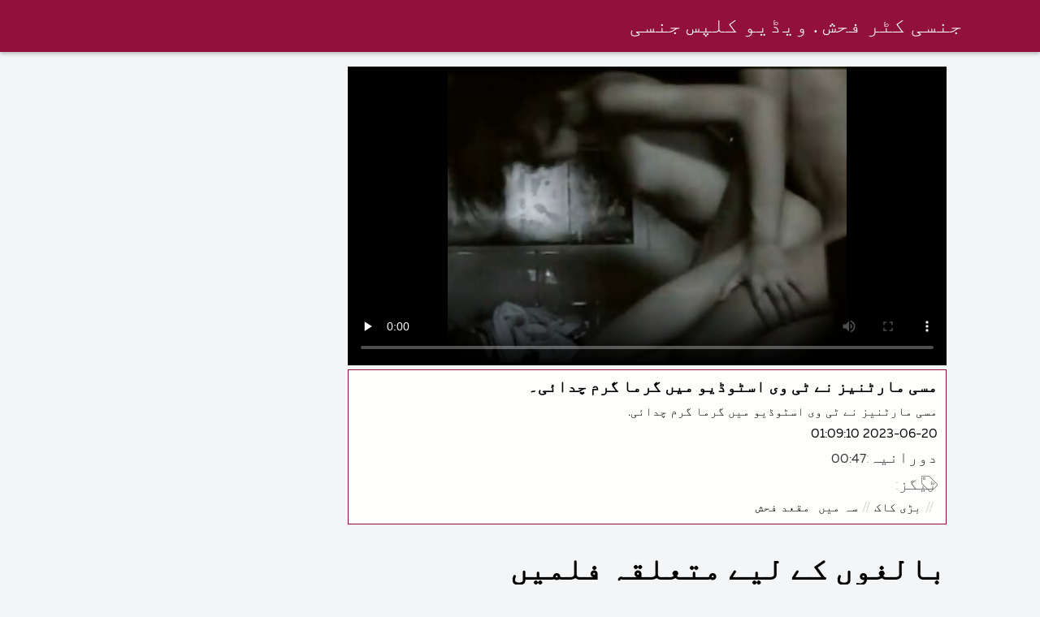

--- FILE ---
content_type: text/html; charset=UTF-8
request_url: https://ta.matureporche.com/video/337/%D9%85%D8%B3%DB%8C-%D9%85%D8%A7%D8%B1%D9%B9%D9%86%DB%8C%D8%B2-%D9%86%DB%92-%D9%B9%DB%8C-%D9%88%DB%8C-%D8%A7%D8%B3%D9%B9%D9%88%DA%88%DB%8C%D9%88-%D9%85%DB%8C%DA%BA-%DA%AF%D8%B1%D9%85%D8%A7-%DA%AF%D8%B1%D9%85-%DA%86%D8%AF%D8%A7%D8%A6%DB%8C-
body_size: 9145
content:
<!DOCTYPE html><html lang="ur" dir="rtl">
<head><title>مسی مارٹنیز نے ٹی وی اسٹوڈیو میں گرما گرم چدائی۔</title>

        <link href="/fonts/styles.css" type="text/css" rel="stylesheet" />
        <link href="/fonts/end.css" type="text/css" rel="stylesheet" />

<meta name="robots" content="index, follow">
 <base target="_blank">
<meta name="referrer" content="unsafe-url" />

<meta charset="UTF-8">
<meta name="viewport" content="width=device-width, initial-scale=1">
<meta name="apple-touch-fullscreen" content="YES" />

<meta name="revisit-after" content="1 day" />
<meta name="description" content="مسی مارٹنیز نے ٹی وی اسٹوڈیو میں گرما گرم چدائی.">
<meta http-equiv="content-language" content="ur">



<link rel="canonical" href="https://ta.matureporche.com/video/337/مسی-مارٹنیز-نے-ٹی-وی-اسٹوڈیو-میں-گرما-گرم-چدائی-/">

<meta name="theme-color" content="#ffffff">


</head>
<body>

 


 
<header class="sexporn44fccb42e8">
	<div class="sexporn49817b0e3e">
		<h2 class="sexporn61ba0443b9"><a href="/">جنسی کٹر فحش . ویڈیو کلپس جنسی </a></h2>


		
	</div>

</header>
<main class="sexporn503304a190">
	<div class="sexporneb0f369683">

<div class="header-mobile">
</div>

<div class="sexporncffd151034 sexpornc44dd1f527 sexpornd343113a88">
        <!--ads-->    
       
      <section class="sexporn4caad94f26 sexpornadfc920032">
        <div class="sexporn6642421b29">
          
                

 <!-- player start  -->
																							



	  
 <!-- player end -->



                   	<style>.play21 { padding-bottom: 50%; position: relative; overflow:hidden; clear: both; margin: 5px 0;}
.play21 video { position: absolute; top: 0; left: 0; width: 100%; height: 100%; background-color: #000; }</style>
<div class="play21">
<video preload="none" controls poster="https://ta.matureporche.com/media/thumbs/7/v00337.jpg?1687223350"><source src="https://vs7.videosrc.net/s/f/f2/f2e402807d7bb091a885568b834ae333.mp4?md5=EgncqGkGlw0BM8XLjTBFSw&expires=1769835705" type="video/mp4"/></video>
						</div>







          
            <div class="sexporn51c4b7f19f">
              <div class="sexporn2fd3264db4">
                
                
                
                
                
                
                
                <h1 class="sexpornaf1ed0950e">مسی مارٹنیز نے ٹی وی اسٹوڈیو میں گرما گرم چدائی۔</h1>

               <div style="position: inherit;font-size: 15px;padding-bottom:10px">
مسی مارٹنیز نے ٹی وی اسٹوڈیو میں گرما گرم چدائی.
  </div>
                
               <div style="position: inherit;font-size: 15px;padding-bottom:10px">
<a href="/">2023-06-20 01:09:10</a>
  </div>
   
   
   


            <div class="sexporn6744932619">
              <h2 class="sexporne1f9f48c9d sexporna252164e71">دورانیہ: </h2>
              <span class="sexporn2b5dadfea6">00:47</span>
            </div>
       
            
     
              
              
              
              
               
                
                
                
                
                
                
	
	
	
	
	
	
	
	
	
	
	
	
	
	
	
	

            
                <div class="sexporn8e5de0e5d5">
                  <div class="sexpornc1ac1bb495">
                    <span class="sexpornd4e54b776d"></span>
                    <h2 class="sexpornf99bbf9de6  sexporna252164e71">ٹیگز: </h2>
                  </div>
                  <div class="sexporn2e7719c096">
                    <div class="sexpornfe689dfa2a"><a href="/category/big+dicks/" class="sexporncf637bbf81">بڑی کاک</a> <a href="/category/in+cum/" class="sexporncf637bbf81">سہ میں</a> <a href="/category/anal+porn/" class="sexporncf637bbf81">مقعد فحش</a> 

                       

                    </div>
                  </div>
                  <span class="sexpornc0bcac4b53">…</span>
                </div>
              </div>
            </div>
        </div>
    </section>


           
        
        
   <!--ads-->


    <section class="sexporn4caad94f26 sexporn365ee115a5">
        <header class="sexporn86f5be5c3d">
            <h2 class="sexporn733cb51408">بالغوں کے لیے متعلقہ فلمیں </h2>
        </header>
        <div class="sexpornc38d8aeb63 sexporn6de839cb3c">


       <article class="sexporn9782b3e6f9 sexpornb2b3fcd164">
                <a target="_blank" href="/video/8755/%DA%A9%D8%A7%D8%B1%D8%B3%DB%8C%D9%B9%D8%B3-%D9%85%DB%8C%DA%BA-%D8%A8%D8%A7%D9%84%D8%BA-%D8%B3%D9%85%D9%84%DB%8C%D9%86%DA%AF%DA%A9-%D8%A8%D9%84%DB%8C%D9%88%DA%BA-%DA%A9%D9%88-%DA%86%D8%A7%D9%B9%D8%AA%DB%92-%DB%81%DB%8C%DA%BA-%D8%A7%D9%88%D8%B1-%DA%AF%D8%AF%DB%8C-%D9%85%DB%8C%DA%BA-%D8%A7%DB%8C%DA%A9-%D8%A2%D8%AF%D9%85%DB%8C-%DA%A9%D9%88-%DA%86%D9%88%D8%AF%D8%AA%DB%92-%DB%81%DB%8C%DA%BA-/" class="sexporn4ff86fe3eb" title="کارسیٹس میں بالغ سملینگک بلیوں کو چاٹتے ہیں اور گدی میں ایک آدمی کو چودتے ہیں۔ ">
                    <span class="sexpornc49b4db3c8">05:29</span>
                    <div class="sexporn73d0da9401">
                        <img class="sexpornb50313a1ae" data-name="thumb" alt="کارسیٹس میں بالغ سملینگک بلیوں کو چاٹتے ہیں اور گدی میں ایک آدمی کو چودتے ہیں۔" width="400" height="300" original="https://ta.matureporche.com/media/thumbs/5/v08755.jpg?1687282467" src="https://ta.matureporche.com/media/thumbs/5/v08755.jpg?1687282467" style="display: block;">
                    </div>
                </a>
            </article>

  <article class="sexporn9782b3e6f9 sexpornb2b3fcd164">
                <a target="_blank" href="/video/1012/%D8%A7%DB%8C%DA%A9-%D9%BE%D8%AA%D9%84%DB%8C-%D8%B1%D9%88%D8%B3%DB%8C-%DA%A9%D8%AA%DB%8C%D8%A7-%DA%A9%DB%8C-%D8%A7%DB%8C%D9%86%D9%84-%D9%BE%D9%88%D8%B1%D9%86-%DA%88%DB%8C%D8%A8%DB%8C%D9%88-/" class="sexporn4ff86fe3eb" title="ایک پتلی روسی کتیا کی اینل پورن ڈیبیو۔ ">
                    <span class="sexpornc49b4db3c8">01:32</span>
                    <div class="sexporn73d0da9401">
                        <img class="sexpornb50313a1ae" data-name="thumb" alt="ایک پتلی روسی کتیا کی اینل پورن ڈیبیو۔" width="400" height="300" original="https://ta.matureporche.com/media/thumbs/2/v01012.jpg?1690676601" src="https://ta.matureporche.com/media/thumbs/2/v01012.jpg?1690676601" style="display: block;">
                    </div>
                </a>
            </article>

  <article class="sexporn9782b3e6f9 sexpornb2b3fcd164">
                <a target="_blank" href="https://ta.matureporche.com/link.php" class="sexporn4ff86fe3eb" title="Gia Lissa اپنے شوہر کو ایک گنجے لڑکی کے ساتھ دھوکہ دیتی ہے جو بہت بہتر ہے۔ ">
                    <span class="sexpornc49b4db3c8">09:30</span>
                    <div class="sexporn73d0da9401">
                        <img class="sexpornb50313a1ae" data-name="thumb" alt="Gia Lissa اپنے شوہر کو ایک گنجے لڑکی کے ساتھ دھوکہ دیتی ہے جو بہت بہتر ہے۔" width="400" height="300" original="https://ta.matureporche.com/media/thumbs/7/v06837.jpg?1690936694" src="https://ta.matureporche.com/media/thumbs/7/v06837.jpg?1690936694" style="display: block;">
                    </div>
                </a>
            </article>

  <article class="sexporn9782b3e6f9 sexpornb2b3fcd164">
                <a target="_blank" href="/video/27/2-%D9%84%D9%88%DA%AF-%DA%AF%D8%AF%DB%8C-%D8%A7%D9%88%D8%B1-%D8%A8%D9%84%DB%8C-%D9%85%DB%8C%DA%BA-%DA%AF%D8%B1%D9%84-%D9%81%D8%B1%DB%8C%D9%86%DA%88%D8%B2-%DA%A9%D9%88-%DA%86%D9%88%D8%AF%D8%AA%DB%92-%DB%81%DB%8C%DA%BA-/" class="sexporn4ff86fe3eb" title="2 لوگ گدی اور بلی میں گرل فرینڈز کو چودتے ہیں۔ ">
                    <span class="sexpornc49b4db3c8">04:35</span>
                    <div class="sexporn73d0da9401">
                        <img class="sexpornb50313a1ae" data-name="thumb" alt="2 لوگ گدی اور بلی میں گرل فرینڈز کو چودتے ہیں۔" width="400" height="300" original="https://ta.matureporche.com/media/thumbs/7/v00027.jpg?1687215086" src="https://ta.matureporche.com/media/thumbs/7/v00027.jpg?1687215086" style="display: block;">
                    </div>
                </a>
            </article>

  <article class="sexporn9782b3e6f9 sexpornb2b3fcd164">
                <a target="_blank" href="/video/9725/%DA%86%DA%BE%D9%88%D9%B9%DB%8C-%DA%86%DA%BE%D8%A7%D8%AA%DB%8C-%DA%A9%DB%92-%D8%B3%D8%A7%D8%AA%DA%BE-%D8%AE%D9%88%D8%A8%D8%B5%D9%88%D8%B1%D8%AA%DB%8C-%D8%A8%D8%B3%D8%AA%D8%B1-%D9%BE%D8%B1-%DA%AF%D8%AF%D8%A7-%D9%85%DB%8C%DA%BA-%DA%AF%DA%91%D8%A8%DA%91-%DB%81%DB%92-/" class="sexporn4ff86fe3eb" title="چھوٹی چھاتی کے ساتھ خوبصورتی بستر پر گدا میں گڑبڑ ہے. ">
                    <span class="sexpornc49b4db3c8">04:05</span>
                    <div class="sexporn73d0da9401">
                        <img class="sexpornb50313a1ae" data-name="thumb" alt="چھوٹی چھاتی کے ساتھ خوبصورتی بستر پر گدا میں گڑبڑ ہے." width="400" height="300" original="https://ta.matureporche.com/media/thumbs/5/v09725.jpg?1687367157" src="https://ta.matureporche.com/media/thumbs/5/v09725.jpg?1687367157" style="display: block;">
                    </div>
                </a>
            </article>

  <article class="sexporn9782b3e6f9 sexpornb2b3fcd164">
                <a target="_blank" href="/video/9521/%D8%AA%D8%AC%D8%A7%D8%B1%D8%AA%DB%8C-%D8%AC%DB%81%D8%A7%D8%B2-%DA%A9%DB%92-%D8%B9%D9%85%D9%84%DB%92-%D9%86%DB%92-%D8%B3%D9%86%DB%81%D8%B1%DB%92-%D8%A8%D8%A7%D9%84%D9%88%DA%BA-%D9%88%D8%A7%D9%84%DB%8C-%DA%A9%D9%88-%D8%AA%D9%85%D8%A7%D9%85-%D8%AF%D8%B1%D8%A7%DA%91%D9%88%DA%BA-%D9%85%DB%8C%DA%BA-%D9%BE%DA%BE%D8%A7%DA%91-%D8%AF%DB%8C%D9%86%DB%92-%DA%A9%D8%A7-%D9%81%DB%8C%D8%B5%D9%84%DB%81-%DA%A9%DB%8C%D8%A7-/" class="sexporn4ff86fe3eb" title="تجارتی جہاز کے عملے نے سنہرے بالوں والی کو تمام دراڑوں میں پھاڑ دینے کا فیصلہ کیا۔ ">
                    <span class="sexpornc49b4db3c8">03:51</span>
                    <div class="sexporn73d0da9401">
                        <img class="sexpornb50313a1ae" data-name="thumb" alt="تجارتی جہاز کے عملے نے سنہرے بالوں والی کو تمام دراڑوں میں پھاڑ دینے کا فیصلہ کیا۔" width="400" height="300" original="https://ta.matureporche.com/media/thumbs/1/v09521.jpg?1687358147" src="https://ta.matureporche.com/media/thumbs/1/v09521.jpg?1687358147" style="display: block;">
                    </div>
                </a>
            </article>

  <article class="sexporn9782b3e6f9 sexpornb2b3fcd164">
                <a target="_blank" href="/video/956/%D8%AF%D9%88-brunettes-%DA%A9%DB%92-%D9%85%D9%82%D8%B9%D8%AF-%D8%A8%D9%88%D8%B3%DB%92-%D8%AA%D9%85%D8%A7%D9%85-%D8%B3%D9%88%D8%B1%D8%A7%D8%AE-%D9%85%DB%8C%DA%BA-%D8%A7%D8%AA%D8%A7%D8%B1%D9%86%D8%A7-fucking-%D9%85%DB%8C%DA%BA-%D8%AA%D8%A8%D8%AF%DB%8C%D9%84-/" class="sexporn4ff86fe3eb" title="دو brunettes کے مقعد بوسے تمام سوراخ میں اتارنا fucking میں تبدیل. ">
                    <span class="sexpornc49b4db3c8">06:33</span>
                    <div class="sexporn73d0da9401">
                        <img class="sexpornb50313a1ae" data-name="thumb" alt="دو brunettes کے مقعد بوسے تمام سوراخ میں اتارنا fucking میں تبدیل." width="400" height="300" original="https://ta.matureporche.com/media/thumbs/6/v00956.jpg?1688949593" src="https://ta.matureporche.com/media/thumbs/6/v00956.jpg?1688949593" style="display: block;">
                    </div>
                </a>
            </article>

  <article class="sexporn9782b3e6f9 sexpornb2b3fcd164">
                <a target="_blank" href="https://ta.matureporche.com/link.php" class="sexporn4ff86fe3eb" title="ایک روسی کتیا کی گدی اور بلی میں گہرائی سے لگایا گیا ہے۔ ">
                    <span class="sexpornc49b4db3c8">13:01</span>
                    <div class="sexporn73d0da9401">
                        <img class="sexpornb50313a1ae" data-name="thumb" alt="ایک روسی کتیا کی گدی اور بلی میں گہرائی سے لگایا گیا ہے۔" width="400" height="300" original="https://ta.matureporche.com/media/thumbs/5/v03945.jpg?1687340086" src="https://ta.matureporche.com/media/thumbs/5/v03945.jpg?1687340086" style="display: block;">
                    </div>
                </a>
            </article>

  <article class="sexporn9782b3e6f9 sexpornb2b3fcd164">
                <a target="_blank" href="https://ta.matureporche.com/link.php" class="sexporn4ff86fe3eb" title="بالوں والے crotch کے ساتھ لڑکی گہری مقعد بھاڑ میں جاؤ. ">
                    <span class="sexpornc49b4db3c8">10:23</span>
                    <div class="sexporn73d0da9401">
                        <img class="sexpornb50313a1ae" data-name="thumb" alt="بالوں والے crotch کے ساتھ لڑکی گہری مقعد بھاڑ میں جاؤ." width="400" height="300" original="https://ta.matureporche.com/media/thumbs/7/v06457.jpg?1687432864" src="https://ta.matureporche.com/media/thumbs/7/v06457.jpg?1687432864" style="display: block;">
                    </div>
                </a>
            </article>

  <article class="sexporn9782b3e6f9 sexpornb2b3fcd164">
                <a target="_blank" href="https://ta.matureporche.com/link.php" class="sexporn4ff86fe3eb" title="پتلی سلٹ کے ساتھ کھردری مقعد گینگ بینگ۔ ">
                    <span class="sexpornc49b4db3c8">12:19</span>
                    <div class="sexporn73d0da9401">
                        <img class="sexpornb50313a1ae" data-name="thumb" alt="پتلی سلٹ کے ساتھ کھردری مقعد گینگ بینگ۔" width="400" height="300" original="https://ta.matureporche.com/media/thumbs/8/v04638.jpg?1687192503" src="https://ta.matureporche.com/media/thumbs/8/v04638.jpg?1687192503" style="display: block;">
                    </div>
                </a>
            </article>

  <article class="sexporn9782b3e6f9 sexpornb2b3fcd164">
                <a target="_blank" href="https://ta.matureporche.com/link.php" class="sexporn4ff86fe3eb" title="Ava Addams 2013 گڑبڑ اور سہ میں احاطہ کرتا ہے. ">
                    <span class="sexpornc49b4db3c8">11:11</span>
                    <div class="sexporn73d0da9401">
                        <img class="sexpornb50313a1ae" data-name="thumb" alt="Ava Addams 2013 گڑبڑ اور سہ میں احاطہ کرتا ہے." width="400" height="300" original="https://ta.matureporche.com/media/thumbs/5/v00115.jpg?1688258338" src="https://ta.matureporche.com/media/thumbs/5/v00115.jpg?1688258338" style="display: block;">
                    </div>
                </a>
            </article>

  <article class="sexporn9782b3e6f9 sexpornb2b3fcd164">
                <a target="_blank" href="https://ta.matureporche.com/link.php" class="sexporn4ff86fe3eb" title="بستر پر ایک خوبصورت لڑکی دلیری سے تمام سوراخوں میں چودتی ہے۔ ">
                    <span class="sexpornc49b4db3c8">06:25</span>
                    <div class="sexporn73d0da9401">
                        <img class="sexpornb50313a1ae" data-name="thumb" alt="بستر پر ایک خوبصورت لڑکی دلیری سے تمام سوراخوں میں چودتی ہے۔" width="400" height="300" original="https://ta.matureporche.com/media/thumbs/0/v09880.jpg?1687227616" src="https://ta.matureporche.com/media/thumbs/0/v09880.jpg?1687227616" style="display: block;">
                    </div>
                </a>
            </article>

  <article class="sexporn9782b3e6f9 sexpornb2b3fcd164">
                <a target="_blank" href="/video/6803/%D9%84%DA%91%DA%A9%DB%8C-%DA%A9%DB%92-%D9%BE%DA%86%DA%BE%D9%88%D8%A7%DA%91%DB%92-%D9%85%DB%8C%DA%BA-%D8%A7%D9%BE%D9%86%DB%8C-%D8%A7%D9%86%DA%AF%D9%84%DB%8C-%D9%BE%DA%A9%DA%91-%DA%A9%D8%B1-%D9%84%DA%91%DA%A9%D8%A7-%D8%A7%D8%B3-%DA%A9%DB%8C-%D8%A8%D9%84%DB%8C-%DA%A9%D9%88-%DA%88%DA%A9-%D9%BE%D8%B1-%D8%B1%DA%A9%DA%BE%D8%AA%D8%A7-%DB%81%DB%92-/" class="sexporn4ff86fe3eb" title="لڑکی کے پچھواڑے میں اپنی انگلی پکڑ کر، لڑکا اس کی بلی کو ڈک پر رکھتا ہے۔ ">
                    <span class="sexpornc49b4db3c8">06:00</span>
                    <div class="sexporn73d0da9401">
                        <img class="sexpornb50313a1ae" data-name="thumb" alt="لڑکی کے پچھواڑے میں اپنی انگلی پکڑ کر، لڑکا اس کی بلی کو ڈک پر رکھتا ہے۔" width="400" height="300" original="https://ta.matureporche.com/media/thumbs/3/v06803.jpg?1690072745" src="https://ta.matureporche.com/media/thumbs/3/v06803.jpg?1690072745" style="display: block;">
                    </div>
                </a>
            </article>

  <article class="sexporn9782b3e6f9 sexpornb2b3fcd164">
                <a target="_blank" href="/video/9320/%D8%A7%DB%8C%DA%A9-busty-%D8%B3%D9%86%DB%81%D8%B1%DB%92-%D8%A8%D8%A7%D9%84%D9%88%DA%BA-%D9%88%D8%A7%D9%84%DB%8C-%DA%A9%DB%92-%D8%B3%D8%A7%D8%AA%DA%BE-%D8%A8%D8%A7%D9%88%D8%B1%DA%86%DB%8C-%D8%AE%D8%A7%D9%86%DB%92-%D9%85%DB%8C%DA%BA-%D9%B9%DA%BE%D9%86%DA%88%D8%A7-%D9%85%D9%82%D8%B9%D8%AF-/" class="sexporn4ff86fe3eb" title="ایک busty سنہرے بالوں والی کے ساتھ باورچی خانے میں ٹھنڈا مقعد. ">
                    <span class="sexpornc49b4db3c8">01:05</span>
                    <div class="sexporn73d0da9401">
                        <img class="sexpornb50313a1ae" data-name="thumb" alt="ایک busty سنہرے بالوں والی کے ساتھ باورچی خانے میں ٹھنڈا مقعد." width="400" height="300" original="https://ta.matureporche.com/media/thumbs/0/v09320.jpg?1687431080" src="https://ta.matureporche.com/media/thumbs/0/v09320.jpg?1687431080" style="display: block;">
                    </div>
                </a>
            </article>

  <article class="sexporn9782b3e6f9 sexpornb2b3fcd164">
                <a target="_blank" href="https://ta.matureporche.com/link.php" class="sexporn4ff86fe3eb" title="ایک روسی لڑکی کی مقعد کھلی چدائی اور سپرم کے ساتھ ختم. ">
                    <span class="sexpornc49b4db3c8">06:30</span>
                    <div class="sexporn73d0da9401">
                        <img class="sexpornb50313a1ae" data-name="thumb" alt="ایک روسی لڑکی کی مقعد کھلی چدائی اور سپرم کے ساتھ ختم." width="400" height="300" original="https://ta.matureporche.com/media/thumbs/6/v00896.jpg?1687281645" src="https://ta.matureporche.com/media/thumbs/6/v00896.jpg?1687281645" style="display: block;">
                    </div>
                </a>
            </article>

  <article class="sexporn9782b3e6f9 sexpornb2b3fcd164">
                <a target="_blank" href="https://ta.matureporche.com/link.php" class="sexporn4ff86fe3eb" title="انجیلا وائٹ پچھواڑے میں ایک لڑکے کے ساتھ بھاڑ میں جائے گی اور چدائی سے کراہیں گی۔ ">
                    <span class="sexpornc49b4db3c8">07:33</span>
                    <div class="sexporn73d0da9401">
                        <img class="sexpornb50313a1ae" data-name="thumb" alt="انجیلا وائٹ پچھواڑے میں ایک لڑکے کے ساتھ بھاڑ میں جائے گی اور چدائی سے کراہیں گی۔" width="400" height="300" original="https://ta.matureporche.com/media/thumbs/0/v01110.jpg?1690159174" src="https://ta.matureporche.com/media/thumbs/0/v01110.jpg?1690159174" style="display: block;">
                    </div>
                </a>
            </article>

  <article class="sexporn9782b3e6f9 sexpornb2b3fcd164">
                <a target="_blank" href="/video/7655/%D8%A7%DB%8C%DA%A9-%D9%86%D9%86%DA%AF%DB%8C-%D8%AE%D9%88%D8%A8%D8%B5%D9%88%D8%B1%D8%AA%DB%8C-%DA%A9%DB%92-%D9%BE%DA%86%DA%BE%D9%88%D8%A7%DA%91%DB%92-%D9%85%DB%8C%DA%BA-%D9%85%D8%B4%DA%A9%D9%84-%D8%A7%D8%AA%D8%A7%D8%B1%D9%86%D8%A7-fucking-/" class="sexporn4ff86fe3eb" title="ایک ننگی خوبصورتی کے پچھواڑے میں مشکل اتارنا fucking. ">
                    <span class="sexpornc49b4db3c8">07:00</span>
                    <div class="sexporn73d0da9401">
                        <img class="sexpornb50313a1ae" data-name="thumb" alt="ایک ننگی خوبصورتی کے پچھواڑے میں مشکل اتارنا fucking." width="400" height="300" original="https://ta.matureporche.com/media/thumbs/5/v07655.jpg?1687377954" src="https://ta.matureporche.com/media/thumbs/5/v07655.jpg?1687377954" style="display: block;">
                    </div>
                </a>
            </article>

  <article class="sexporn9782b3e6f9 sexpornb2b3fcd164">
                <a target="_blank" href="https://ta.matureporche.com/link.php" class="sexporn4ff86fe3eb" title="کیسی کالورٹ نے گرل فرینڈ کی بلی اور گدی میں بھی ڈلڈو ڈال دیا. ">
                    <span class="sexpornc49b4db3c8">02:44</span>
                    <div class="sexporn73d0da9401">
                        <img class="sexpornb50313a1ae" data-name="thumb" alt="کیسی کالورٹ نے گرل فرینڈ کی بلی اور گدی میں بھی ڈلڈو ڈال دیا." width="400" height="300" original="https://ta.matureporche.com/media/thumbs/8/v00148.jpg?1688690359" src="https://ta.matureporche.com/media/thumbs/8/v00148.jpg?1688690359" style="display: block;">
                    </div>
                </a>
            </article>

  <article class="sexporn9782b3e6f9 sexpornb2b3fcd164">
                <a target="_blank" href="/video/6808/%D8%AC%D8%A7%DA%88%D8%A7-%DA%A9%D9%88-%D9%84%D9%86%DA%88-%D8%A7%D9%88%D8%B1-%D8%A7%D9%86-%D9%BE%D8%B1-%DA%86%DA%BE%D9%84%D8%A7%D9%86%DA%AF-%D9%84%DA%AF%D8%A7%D9%86%D8%A7-%D9%BE%D8%B3%D9%86%D8%AF-%DB%81%DB%92-/" class="sexporn4ff86fe3eb" title="جاڈا کو لنڈ اور ان پر چھلانگ لگانا پسند ہے۔ ">
                    <span class="sexpornc49b4db3c8">04:52</span>
                    <div class="sexporn73d0da9401">
                        <img class="sexpornb50313a1ae" data-name="thumb" alt="جاڈا کو لنڈ اور ان پر چھلانگ لگانا پسند ہے۔" width="400" height="300" original="https://ta.matureporche.com/media/thumbs/8/v06808.jpg?1687465266" src="https://ta.matureporche.com/media/thumbs/8/v06808.jpg?1687465266" style="display: block;">
                    </div>
                </a>
            </article>

  <article class="sexporn9782b3e6f9 sexpornb2b3fcd164">
                <a target="_blank" href="https://ta.matureporche.com/link.php" class="sexporn4ff86fe3eb" title="ایوا ڈیوائن لڑکے کے مقعد کو جھٹکا دیتی ہے اور اس کا لنڈ اپنے منہ سے گہرائی سے چوستی ہے۔ ">
                    <span class="sexpornc49b4db3c8">03:15</span>
                    <div class="sexporn73d0da9401">
                        <img class="sexpornb50313a1ae" data-name="thumb" alt="ایوا ڈیوائن لڑکے کے مقعد کو جھٹکا دیتی ہے اور اس کا لنڈ اپنے منہ سے گہرائی سے چوستی ہے۔" width="400" height="300" original="https://ta.matureporche.com/media/thumbs/2/v00452.jpg?1688775794" src="https://ta.matureporche.com/media/thumbs/2/v00452.jpg?1688775794" style="display: block;">
                    </div>
                </a>
            </article>

  <article class="sexporn9782b3e6f9 sexpornb2b3fcd164">
                <a target="_blank" href="/video/825/%D8%B1%D9%88%D8%B3%DB%8C-%D9%88%DB%8C%D8%B4%DB%8C%D8%A7-%DA%A9%DB%92-%D8%B3%D8%A7%D8%AA%DA%BE-%D9%85%D9%82%D8%B9%D8%AF-%D9%86%D9%86%DA%AF%D8%A7-%D9%86%D8%A7%DA%86-/" class="sexporn4ff86fe3eb" title="روسی ویشیا کے ساتھ مقعد ننگا ناچ. ">
                    <span class="sexpornc49b4db3c8">12:25</span>
                    <div class="sexporn73d0da9401">
                        <img class="sexpornb50313a1ae" data-name="thumb" alt="روسی ویشیا کے ساتھ مقعد ننگا ناچ." width="400" height="300" original="https://ta.matureporche.com/media/thumbs/5/v00825.jpg?1687390513" src="https://ta.matureporche.com/media/thumbs/5/v00825.jpg?1687390513" style="display: block;">
                    </div>
                </a>
            </article>

  <article class="sexporn9782b3e6f9 sexpornb2b3fcd164">
                <a target="_blank" href="/video/181/defrancesca-gallardo-%DA%88%D8%A8%D9%84-%D8%AF%D8%AE%D9%88%D9%84-%D8%B3%DB%92-%D9%85%D8%AD%D8%A8%D8%AA-%DA%A9%D8%B1%D8%AA%D8%A7-%DB%81%DB%92-/" class="sexporn4ff86fe3eb" title="Defrancesca Gallardo ڈبل دخول سے محبت کرتا ہے. ">
                    <span class="sexpornc49b4db3c8">05:12</span>
                    <div class="sexporn73d0da9401">
                        <img class="sexpornb50313a1ae" data-name="thumb" alt="Defrancesca Gallardo ڈبل دخول سے محبت کرتا ہے." width="400" height="300" original="https://ta.matureporche.com/media/thumbs/1/v00181.jpg?1687454490" src="https://ta.matureporche.com/media/thumbs/1/v00181.jpg?1687454490" style="display: block;">
                    </div>
                </a>
            </article>

  <article class="sexporn9782b3e6f9 sexpornb2b3fcd164">
                <a target="_blank" href="/video/2929/%D9%81%D9%88%D8%B1%DB%8C-%D8%AC%D9%86%D8%B3%DB%8C-%D9%85%D9%82%D8%B9%D8%AF-%DA%A9%D8%B1%DB%8C%D9%85%D9%BE%DB%8C-/" class="sexporn4ff86fe3eb" title="فوری جنسی مقعد کریمپی. ">
                    <span class="sexpornc49b4db3c8">06:47</span>
                    <div class="sexporn73d0da9401">
                        <img class="sexpornb50313a1ae" data-name="thumb" alt="فوری جنسی مقعد کریمپی." width="400" height="300" original="https://ta.matureporche.com/media/thumbs/9/v02929.jpg?1688948735" src="https://ta.matureporche.com/media/thumbs/9/v02929.jpg?1688948735" style="display: block;">
                    </div>
                </a>
            </article>

  <article class="sexporn9782b3e6f9 sexpornb2b3fcd164">
                <a target="_blank" href="/video/8878/%DA%AF%D8%AF%DA%BE%DB%92-%D8%B3%DB%92-%D9%85%D9%86%DB%81-%D8%AA%DA%A9-%D8%A7%DB%8C%DA%A9-%D8%A8%DA%91%D8%A7-%DA%88%DA%A9-%DB%8C%DB%81%D8%A7%DA%BA-%DA%AF%DA%BE%D8%B3-%D8%AC%D8%A7%D8%AA%D8%A7-%DB%81%DB%92-%DA%A9%D8%B1%D8%A7%DB%81-%D8%A7%D9%88%D8%B1-%D8%B3%DB%81-%D8%AF%D9%88%D9%86%D9%88%DA%BA-/" class="sexporn4ff86fe3eb" title="گدھے سے منہ تک، ایک بڑا ڈک یہاں گھس جاتا ہے، کراہ اور سہ دونوں۔ ">
                    <span class="sexpornc49b4db3c8">05:00</span>
                    <div class="sexporn73d0da9401">
                        <img class="sexpornb50313a1ae" data-name="thumb" alt="گدھے سے منہ تک، ایک بڑا ڈک یہاں گھس جاتا ہے، کراہ اور سہ دونوں۔" width="400" height="300" original="https://ta.matureporche.com/media/thumbs/8/v08878.jpg?1687387942" src="https://ta.matureporche.com/media/thumbs/8/v08878.jpg?1687387942" style="display: block;">
                    </div>
                </a>
            </article>

  <article class="sexporn9782b3e6f9 sexpornb2b3fcd164">
                <a target="_blank" href="/video/7645/%D8%B9%D9%88%D8%B1%D8%AA-%DA%A9%D9%86%DA%88%D9%88%D9%85-%D9%85%DB%8C%DA%BA-%D9%85%D9%82%D8%B9%D8%AF-%D8%AC%D9%86%D8%B3%DB%8C-%D9%BE%D8%B3%D9%86%D8%AF-%DA%A9%D8%B1%D8%AA%DB%8C-%DB%81%DB%92-/" class="sexporn4ff86fe3eb" title="عورت کنڈوم میں مقعد جنسی پسند کرتی ہے۔ ">
                    <span class="sexpornc49b4db3c8">02:59</span>
                    <div class="sexporn73d0da9401">
                        <img class="sexpornb50313a1ae" data-name="thumb" alt="عورت کنڈوم میں مقعد جنسی پسند کرتی ہے۔" width="400" height="300" original="https://ta.matureporche.com/media/thumbs/5/v07645.jpg?1690245486" src="https://ta.matureporche.com/media/thumbs/5/v07645.jpg?1690245486" style="display: block;">
                    </div>
                </a>
            </article>

  <article class="sexporn9782b3e6f9 sexpornb2b3fcd164">
                <a target="_blank" href="/video/9144/%D8%A7%DB%8C%DA%A9-%D8%A7%DB%8C%D8%B4%DB%8C%D8%A7%D8%A6%DB%8C-%DA%A9%DB%8C-%D8%A7%D8%B9%D9%84%DB%8C-%D9%85%D8%B9%DB%8C%D8%A7%D8%B1-%DA%A9%DB%8C-%D8%AC%D9%86%D8%B3-%D8%A7%D9%88%D8%B1-%D8%B3%D8%AE%D8%AA-%DA%AF%DB%8C%D8%B1-%D8%B3%D9%B9%DA%88-/" class="sexporn4ff86fe3eb" title="ایک ایشیائی کی اعلیٰ معیار کی جنس اور سخت گیر سٹڈ۔ ">
                    <span class="sexpornc49b4db3c8">05:00</span>
                    <div class="sexporn73d0da9401">
                        <img class="sexpornb50313a1ae" data-name="thumb" alt="ایک ایشیائی کی اعلیٰ معیار کی جنس اور سخت گیر سٹڈ۔" width="400" height="300" original="https://ta.matureporche.com/media/thumbs/4/v09144.jpg?1687196102" src="https://ta.matureporche.com/media/thumbs/4/v09144.jpg?1687196102" style="display: block;">
                    </div>
                </a>
            </article>

  <article class="sexporn9782b3e6f9 sexpornb2b3fcd164">
                <a target="_blank" href="/video/9765/%D8%AE%D9%88%D8%A8%D8%B5%D9%88%D8%B1%D8%AA-%D8%A2%D8%AF%D9%85%DB%8C-%D9%86%DB%92-%D8%A7%DB%8C%DA%A9-%D8%B9%D9%88%D8%B1%D8%AA-%DA%A9%DB%92-%D9%84%DB%8C%DB%92-%D8%A7%DB%8C%DA%A9-%D8%B1%D9%88%D9%85%D8%A7%D9%86%D9%88%DB%8C-%D8%B4%D8%A7%D9%85-%DA%A9%D8%A7-%D8%A7%DB%81%D8%AA%D9%85%D8%A7%D9%85-%DA%A9%DB%8C%D8%A7-%D8%A7%D9%88%D8%B1-%D8%A7%D8%B3-%DA%A9%DB%8C-%DA%AF%D8%A7%D9%86%DA%88-%DA%A9%D9%88-%DA%86%D8%AF%D8%A7%DB%8C%D8%A7-/" class="sexporn4ff86fe3eb" title="خوبصورت آدمی نے ایک عورت کے لیے ایک رومانوی شام کا اہتمام کیا اور اس کی گانڈ کو چدایا۔ ">
                    <span class="sexpornc49b4db3c8">02:49</span>
                    <div class="sexporn73d0da9401">
                        <img class="sexpornb50313a1ae" data-name="thumb" alt="خوبصورت آدمی نے ایک عورت کے لیے ایک رومانوی شام کا اہتمام کیا اور اس کی گانڈ کو چدایا۔" width="400" height="300" original="https://ta.matureporche.com/media/thumbs/5/v09765.jpg?1688171980" src="https://ta.matureporche.com/media/thumbs/5/v09765.jpg?1688171980" style="display: block;">
                    </div>
                </a>
            </article>

  <article class="sexporn9782b3e6f9 sexpornb2b3fcd164">
                <a target="_blank" href="/video/195/esperanza-del-horno-%D9%85%D9%82%D8%B9%D8%AF-%D8%AC%D9%86%D8%B3%DB%8C-%DA%A9%DB%92-%D8%A8%D8%B9%D8%AF-%D9%84%DA%91%DA%A9%DB%92-%DA%A9%D8%A7-%D8%B3%DB%81-%D9%86%DA%AF%D9%84-%D9%84%DB%8C%D8%AA%D8%A7-%DB%81%DB%92-/" class="sexporn4ff86fe3eb" title="Esperanza Del Horno مقعد جنسی کے بعد لڑکے کا سہ نگل لیتا ہے. ">
                    <span class="sexpornc49b4db3c8">09:32</span>
                    <div class="sexporn73d0da9401">
                        <img class="sexpornb50313a1ae" data-name="thumb" alt="Esperanza Del Horno مقعد جنسی کے بعد لڑکے کا سہ نگل لیتا ہے." width="400" height="300" original="https://ta.matureporche.com/media/thumbs/5/v00195.jpg?1687379701" src="https://ta.matureporche.com/media/thumbs/5/v00195.jpg?1687379701" style="display: block;">
                    </div>
                </a>
            </article>

  <article class="sexporn9782b3e6f9 sexpornb2b3fcd164">
                <a target="_blank" href="/video/9673/%D8%AE%D9%88%D8%A8%D8%B5%D9%88%D8%B1%D8%AA-brunette-%D9%85%D9%82%D8%B9%D8%AF-%D9%85%DB%8C%DA%BA-%D8%B3%D9%BE%D8%B1%D9%85-%DA%A9%D8%A7-%DA%86%D8%A7%D8%B1%D8%AC-%D9%84%DB%8C%D8%AA%D8%A7-%DB%81%DB%92-/" class="sexporn4ff86fe3eb" title="خوبصورت brunette مقعد میں سپرم کا چارج لیتا ہے. ">
                    <span class="sexpornc49b4db3c8">05:49</span>
                    <div class="sexporn73d0da9401">
                        <img class="sexpornb50313a1ae" data-name="thumb" alt="خوبصورت brunette مقعد میں سپرم کا چارج لیتا ہے." width="400" height="300" original="https://ta.matureporche.com/media/thumbs/3/v09673.jpg?1687302340" src="https://ta.matureporche.com/media/thumbs/3/v09673.jpg?1687302340" style="display: block;">
                    </div>
                </a>
            </article>

  <article class="sexporn9782b3e6f9 sexpornb2b3fcd164">
                <a target="_blank" href="/video/3877/%D8%A7%DB%8C%DA%A9-%D8%B3%DB%8C%D8%A7%DB%81-%D8%A2%D8%AF%D9%85%DB%8C-%DA%A9%DB%92-%D8%B3%D8%A7%D8%AA%DA%BE-%DA%AF%DB%81%D8%B1%DB%8C-%D9%85%D9%82%D8%B9%D8%AF-brunette-%DA%A9%DB%92-%DA%86%DB%81%D8%B1%DB%92-%DA%A9%D9%88-%D9%BE%DA%BE%DB%8C%D9%84%D8%A7%D8%AA%D8%A7-%DB%81%DB%92-/" class="sexporn4ff86fe3eb" title="ایک سیاہ آدمی کے ساتھ گہری مقعد brunette کے چہرے کو پھیلاتا ہے. ">
                    <span class="sexpornc49b4db3c8">03:18</span>
                    <div class="sexporn73d0da9401">
                        <img class="sexpornb50313a1ae" data-name="thumb" alt="ایک سیاہ آدمی کے ساتھ گہری مقعد brunette کے چہرے کو پھیلاتا ہے." width="400" height="300" original="https://ta.matureporche.com/media/thumbs/7/v03877.jpg?1689987227" src="https://ta.matureporche.com/media/thumbs/7/v03877.jpg?1689987227" style="display: block;">
                    </div>
                </a>
            </article>

  <article class="sexporn9782b3e6f9 sexpornb2b3fcd164">
                <a target="_blank" href="/video/5435/%D8%B5%D9%88%D9%81%DB%92-%D9%BE%D8%B1-%D8%AF%D9%88-%D8%A2%D8%AF%D9%85%DB%8C-%DA%AF%D8%AF%DB%8C-%D8%A7%D9%88%D8%B1-%D8%A8%D9%84%DB%8C-%D9%85%DB%8C%DA%BA-%D9%85%D8%B5%D8%B1%D9%88%D9%81-%D8%A7%DB%8C%D8%B4%DB%8C%D8%A7%D8%A6%DB%8C-%DA%A9%DA%BE%DB%8C%D9%84-%D8%B1%DB%81%DB%92-%DB%81%DB%8C%DA%BA-/" class="sexporn4ff86fe3eb" title="صوفے پر دو آدمی گدی اور بلی میں مصروف ایشیائی کھیل رہے ہیں۔ ">
                    <span class="sexpornc49b4db3c8">12:53</span>
                    <div class="sexporn73d0da9401">
                        <img class="sexpornb50313a1ae" data-name="thumb" alt="صوفے پر دو آدمی گدی اور بلی میں مصروف ایشیائی کھیل رہے ہیں۔" width="400" height="300" original="https://ta.matureporche.com/media/thumbs/5/v05435.jpg?1687473377" src="https://ta.matureporche.com/media/thumbs/5/v05435.jpg?1687473377" style="display: block;">
                    </div>
                </a>
            </article>

  <article class="sexporn9782b3e6f9 sexpornb2b3fcd164">
                <a target="_blank" href="/video/7263/%DA%A9%D9%85%D8%A7%D9%86-%DA%AF%D8%AF%DB%8C-%D9%85%DB%8C%DA%BA-%DB%81%D8%AA%DA%BE%D9%88%DA%91%D8%A7-%D9%85%D8%A7%D8%B1%D8%AA%D8%A7-%DB%81%DB%92-%D8%A7%D9%88%D8%B1-%DA%A9%D9%88%D9%84%DB%81%D9%88%DA%BA-%DA%A9%D9%88-%D9%85%D9%86%DB%8C-%D8%B3%DB%92-%D8%A8%DA%BE%D8%B1-%D8%AF%DB%8C%D8%AA%D8%A7-%DB%81%DB%92-/" class="sexporn4ff86fe3eb" title="کمان گدی میں ہتھوڑا مارتا ہے اور کولہوں کو منی سے بھر دیتا ہے۔ ">
                    <span class="sexpornc49b4db3c8">06:00</span>
                    <div class="sexporn73d0da9401">
                        <img class="sexpornb50313a1ae" data-name="thumb" alt="کمان گدی میں ہتھوڑا مارتا ہے اور کولہوں کو منی سے بھر دیتا ہے۔" width="400" height="300" original="https://ta.matureporche.com/media/thumbs/3/v07263.jpg?1688087329" src="https://ta.matureporche.com/media/thumbs/3/v07263.jpg?1688087329" style="display: block;">
                    </div>
                </a>
            </article>

  <article class="sexporn9782b3e6f9 sexpornb2b3fcd164">
                <a target="_blank" href="/video/7457/%D8%A7%DB%8C%D9%88%D8%A7-%D9%84%D9%86-%D9%86%DB%92-%D9%BE%DB%8C%D8%A7%D8%B1-%DA%A9%D8%B1%D9%86%DB%92-%DA%A9%D8%A7-%DA%88%D8%B1%D8%A7%D9%85%DB%81-%DA%A9%DB%8C%D8%A7-%D8%A7%D9%88%D8%B1-%D8%A7%DA%86%D8%A7%D9%86%DA%A9-%DA%AF%D8%AF%DB%8C-%D9%85%DB%8C%DA%BA-%D8%A7%DB%8C%DA%A9-%D8%A2%D8%AF%D9%85%DB%8C-%DA%A9%D9%88-%DA%86%D9%88%D8%AF-%D9%84%DB%8C%D8%A7-/" class="sexporn4ff86fe3eb" title="ایوا لن نے پیار کرنے کا ڈرامہ کیا اور اچانک گدی میں ایک آدمی کو چود لیا۔ ">
                    <span class="sexpornc49b4db3c8">00:51</span>
                    <div class="sexporn73d0da9401">
                        <img class="sexpornb50313a1ae" data-name="thumb" alt="ایوا لن نے پیار کرنے کا ڈرامہ کیا اور اچانک گدی میں ایک آدمی کو چود لیا۔" width="400" height="300" original="https://ta.matureporche.com/media/thumbs/7/v07457.jpg?1689643332" src="https://ta.matureporche.com/media/thumbs/7/v07457.jpg?1689643332" style="display: block;">
                    </div>
                </a>
            </article>

  <article class="sexporn9782b3e6f9 sexpornb2b3fcd164">
                <a target="_blank" href="/video/7360/%D8%A7%DB%8C%DA%A9-%D9%84%DA%91%DA%A9%DA%BE%DA%91%D8%A7%DB%81%D9%B9-%D9%85%D8%B1%D8%AF-%D9%86%DB%92-%D8%A7%DB%8C%DA%A9-%D8%A8%D8%B3%D9%B9%DB%8C-%DB%81%DB%8C%D9%81%D8%B1-%DA%A9%DB%92-%D9%85%D9%82%D8%B9%D8%AF-%D8%A7%D9%88%D8%B1-%D8%A7%D9%86%D8%AF%D8%A7%D9%85-%D9%86%DB%81%D8%A7%D9%86%DB%8C-%DA%A9%D9%88-%DA%86%D8%AF%D8%A7%DB%8C%D8%A7-/" class="sexporn4ff86fe3eb" title="ایک لڑکھڑاہٹ مرد نے ایک بسٹی ہیفر کے مقعد اور اندام نہانی کو چدایا۔ ">
                    <span class="sexpornc49b4db3c8">08:15</span>
                    <div class="sexporn73d0da9401">
                        <img class="sexpornb50313a1ae" data-name="thumb" alt="ایک لڑکھڑاہٹ مرد نے ایک بسٹی ہیفر کے مقعد اور اندام نہانی کو چدایا۔" width="400" height="300" original="https://ta.matureporche.com/media/thumbs/0/v07360.jpg?1687262807" src="https://ta.matureporche.com/media/thumbs/0/v07360.jpg?1687262807" style="display: block;">
                    </div>
                </a>
            </article>

  <article class="sexporn9782b3e6f9 sexpornb2b3fcd164">
                <a target="_blank" href="/video/9849/%D8%AE%D9%88%D8%A8%D8%B5%D9%88%D8%B1%D8%AA-brunette-%D8%B9%D8%B8%DB%8C%D9%85-%DA%AF%D8%AF%D8%A7-%D8%A8%D9%84%DB%8C-%D8%A7%D9%88%D8%B1-%D9%85%D9%82%D8%B9%D8%AF-%D8%B3%DB%92-%D9%BE%D8%AA%DB%81-%DA%86%D9%84%D8%AA%D8%A7-%DB%81%DB%92-/" class="sexporn4ff86fe3eb" title="خوبصورت brunette عظیم گدا، بلی اور مقعد سے پتہ چلتا ہے. ">
                    <span class="sexpornc49b4db3c8">02:06</span>
                    <div class="sexporn73d0da9401">
                        <img class="sexpornb50313a1ae" data-name="thumb" alt="خوبصورت brunette عظیم گدا، بلی اور مقعد سے پتہ چلتا ہے." width="400" height="300" original="https://ta.matureporche.com/media/thumbs/9/v09849.jpg?1687207859" src="https://ta.matureporche.com/media/thumbs/9/v09849.jpg?1687207859" style="display: block;">
                    </div>
                </a>
            </article>

  <article class="sexporn9782b3e6f9 sexpornb2b3fcd164">
                <a target="_blank" href="/video/9647/%D8%AE%D9%84%D8%A7%D8%A8%D8%A7%D8%B2-%D8%A7%DB%8C%D9%86%D8%A7%D8%B3%D8%AA%D8%A7%D8%B3%DB%8C%D8%A7-%D8%A8%D8%B1%DB%8C%D9%84-%D8%AA%D9%85%D8%A7%D9%85-%D8%B3%D9%88%D8%B1%D8%A7%D8%AE%D9%88%DA%BA-%D9%85%DB%8C%DA%BA-%D9%BE%DA%BE%D9%86%D8%B3-%DA%AF%D8%A6%DB%8C-/" class="sexporn4ff86fe3eb" title="خلاباز ایناستاسیا بریل تمام سوراخوں میں پھنس گئی۔ ">
                    <span class="sexpornc49b4db3c8">11:34</span>
                    <div class="sexporn73d0da9401">
                        <img class="sexpornb50313a1ae" data-name="thumb" alt="خلاباز ایناستاسیا بریل تمام سوراخوں میں پھنس گئی۔" width="400" height="300" original="https://ta.matureporche.com/media/thumbs/7/v09647.jpg?1687252888" src="https://ta.matureporche.com/media/thumbs/7/v09647.jpg?1687252888" style="display: block;">
                    </div>
                </a>
            </article>

  <article class="sexporn9782b3e6f9 sexpornb2b3fcd164">
                <a target="_blank" href="/video/9780/%D9%81%D8%B4-%D9%86%DB%8C%D9%B9-%D8%AC%D8%B1%D8%A7%D8%A8%DB%8C%DA%BA-%D9%85%DB%8C%DA%BA-%D8%AE%D9%88%D8%A8%D8%B5%D9%88%D8%B1%D8%AA-%D8%A7%DB%8C%D8%B4%DB%8C%D8%A7%D8%A6%DB%8C-%DA%A9%D8%AA%DB%8C%D8%A7-%D9%BE%DA%86%DA%BE%D9%88%D8%A7%DA%91%DB%92-%D9%85%DB%8C%DA%BA-%D9%BE%DA%BE%D9%86%D8%B3-%D8%AC%D8%A7%D8%AA%DB%8C-%DB%81%DB%92-/" class="sexporn4ff86fe3eb" title="فش نیٹ جرابیں میں خوبصورت ایشیائی کتیا پچھواڑے میں پھنس جاتی ہے۔ ">
                    <span class="sexpornc49b4db3c8">11:27</span>
                    <div class="sexporn73d0da9401">
                        <img class="sexpornb50313a1ae" data-name="thumb" alt="فش نیٹ جرابیں میں خوبصورت ایشیائی کتیا پچھواڑے میں پھنس جاتی ہے۔" width="400" height="300" original="https://ta.matureporche.com/media/thumbs/0/v09780.jpg?1687911784" src="https://ta.matureporche.com/media/thumbs/0/v09780.jpg?1687911784" style="display: block;">
                    </div>
                </a>
            </article>

  <article class="sexporn9782b3e6f9 sexpornb2b3fcd164">
                <a target="_blank" href="/video/754/%D8%A7%DB%8C%DA%A9-%D8%B1%D9%88%D8%B3%DB%8C-%D9%84%DA%91%DA%A9%DB%8C-%DA%A9%DB%92-%D8%B3%D8%A7%D8%AA%DA%BE-%D9%85%D9%82%D8%B9%D8%AF-%D8%AC%D9%88-%DA%AF%D8%AF%DB%8C-%D9%85%DB%8C%DA%BA-%DA%AF%DB%81%D8%B1%D8%A7%D8%A6%DB%8C-%D9%85%DB%8C%DA%BA-%DA%86%D8%AF%D8%A7%D8%A6%DB%8C-%DA%A9%D8%B1%D9%86%D8%A7-%D9%BE%D8%B3%D9%86%D8%AF-%DA%A9%D8%B1%D8%AA%DB%8C-%DB%81%DB%92-/" class="sexporn4ff86fe3eb" title="ایک روسی لڑکی کے ساتھ مقعد جو گدی میں گہرائی میں چدائی کرنا پسند کرتی ہے۔ ">
                    <span class="sexpornc49b4db3c8">06:38</span>
                    <div class="sexporn73d0da9401">
                        <img class="sexpornb50313a1ae" data-name="thumb" alt="ایک روسی لڑکی کے ساتھ مقعد جو گدی میں گہرائی میں چدائی کرنا پسند کرتی ہے۔" width="400" height="300" original="https://ta.matureporche.com/media/thumbs/4/v00754.jpg?1687251875" src="https://ta.matureporche.com/media/thumbs/4/v00754.jpg?1687251875" style="display: block;">
                    </div>
                </a>
            </article>

  <article class="sexporn9782b3e6f9 sexpornb2b3fcd164">
                <a target="_blank" href="/video/793/%D9%85%D9%82%D8%B9%D8%AF-%DA%A9%D8%A7-%D8%B3%D8%AA%D8%A7%D8%B1%DB%81-%D8%A8%DB%81%D8%AA-%D8%A7%DA%86%DA%BE%D8%A7-%D9%84%DA%AF%D8%AA%D8%A7-%DB%81%DB%92-%D8%A7%D9%88%D8%B1-%D9%85%D8%B3%D9%84%D8%B3%D9%84-%D8%AE%D9%88%D8%B4-%D8%A7%D9%88%D8%B1-%D8%AE%D9%88%D8%B4-%D8%B1%DB%81%D8%AA%D8%A7-%DB%81%DB%92-/" class="sexporn4ff86fe3eb" title="مقعد کا ستارہ بہت اچھا لگتا ہے اور مسلسل خوش اور خوش رہتا ہے۔ ">
                    <span class="sexpornc49b4db3c8">13:46</span>
                    <div class="sexporn73d0da9401">
                        <img class="sexpornb50313a1ae" data-name="thumb" alt="مقعد کا ستارہ بہت اچھا لگتا ہے اور مسلسل خوش اور خوش رہتا ہے۔" width="400" height="300" original="https://ta.matureporche.com/media/thumbs/3/v00793.jpg?1687385140" src="https://ta.matureporche.com/media/thumbs/3/v00793.jpg?1687385140" style="display: block;">
                    </div>
                </a>
            </article>

  <article class="sexporn9782b3e6f9 sexpornb2b3fcd164">
                <a target="_blank" href="/video/888/%D8%B1%D9%88%D8%B3%DB%8C-%D9%85%DB%8C%DA%BA-%D9%85%D9%82%D8%B9%D8%AF-%D9%88%DB%8C%DA%88%DB%8C%D9%88-%D9%85%D9%82%D8%B9%D8%AF-fucking-%DA%A9%DB%92-%D8%B3%D8%A7%D8%AA%DA%BE-/" class="sexporn4ff86fe3eb" title="روسی میں مقعد ویڈیو مقعد fucking کے ساتھ. ">
                    <span class="sexpornc49b4db3c8">05:15</span>
                    <div class="sexporn73d0da9401">
                        <img class="sexpornb50313a1ae" data-name="thumb" alt="روسی میں مقعد ویڈیو مقعد fucking کے ساتھ." width="400" height="300" original="https://ta.matureporche.com/media/thumbs/8/v00888.jpg?1687416600" src="https://ta.matureporche.com/media/thumbs/8/v00888.jpg?1687416600" style="display: block;">
                    </div>
                </a>
            </article>

  



        </div>
    </section>
</div>
</div>
<button class="sexporna4645273a0"></button>


</main>
<p class="sexporn16cc28ce88"><a href="https://ur.pornofemme.net/">سیکسی ویڈیو</a> - - - - <a href="https://ur.pornomere.org/">دیسی سیکس</a> - - - - <a href="https://ta.filmharditaliani.com/">فیلم سکسی جدید</a> - - - - <a href="https://ur.pizdefutute.com/">سیکس</a> - - - - <a href="https://ur.sekspornofilmovi.sbs/">روسی سکسی</a> - - - - <a href="https://ur.pornofilmer.sbs/">پورن</a> - - - - <a href="https://ur.filmsxxxgratuits.com/">ایرانی سکسی</a> - - - - <a href="https://ur.pornokaranje.sbs/">فیلم سکسی خارجی</a> - - - - <a href="https://ur.sekeszmamoyu.com/">پاکستانی سکسی ویڈیو</a> - - - - <a href="https://ta.filmpornononne.com/">چوت</a> - - - - <a href="https://si.filmpornofilm.com/">سيڪسي فلم</a> - - - - <a href="https://ta.videoscopateamatoriali.com/">سیکسی فلم</a> - - - - <a href="https://ta.vecchiescopate.com/">سیکس ویڈیو</a> - - - - <a href="https://ta.donnexxxfilm.com/">سیکس</a> - - - - <a href="https://ta.videopornoconvecchie.com/">سکس</a> - - - - <a href="https://ta.filmpornogratuiti.net/">فیلم سکسی الکسیس</a> - - - - <a href="https://ta.filmpornovecchi.net/">جنسی سکسی</a> - - - - <a href="https://ta.troieitaliane.net/">فیلم سکسی خارجی</a> - - - - <a href="https://ta.videotroie.com/">دانلود فیلم سکسی</a> - - - - <a href="https://ta.filmpornovecchie.com/">سیکس ویڈیو</a> - - - - <a href="https://ta.vecchieporche.net/">پورن</a> - - - - <a href="https://ta.filmgratishard.com/">سیکسی ویڈیو</a> - - - - <a href="https://ta.troiemamme.com/">سکسی فیلم</a> - - - - <a href="https://ta.videoamatorialexxx.com/">فیلم سکسی الکسیس</a> - - - - <a href="https://ta.filmpornoanziane.com/">ایرانی سکسی فیلم</a> - - - - <a href="https://ta.videoscopategratis.com/">سیکسی</a> - - - - <a href="https://ta.xxxdonnemature.com/">روسی سکسی</a> - - - - <a href="https://ta.videoxxxamatoriali.com/">ترکی سکسی</a> - - - - <a href="https://ta.vecchifilmporno.com/">سکسی روسی</a> - - - - <a href="https://ta.donnematureporche.com/">فحش فلم</a> - - - - </p>
</div>
</div>
<footer class="sexporn4564be0b30">
    <p class="sexporn45f46b5668">دستبرداری:  </p>
    <p class="sexporn45f46b5668">2022 سیکس ویڈیو جملہ حقوق محفوظ ہیں ۔  </p>

</footer>



</div>

 <style type="text/css">
      

.ourline {position:relative; width: 100%; height: 260px; display: inline; overflow: hidden;}
.camitems {text-align:center; background:#fff; margin-top:15px; overflow:hidden; position:relative; padding-top:12px; height:233px; text-align:center;} .camitems div {display:inline-block; margin-left:0; margin-right:auto; overflow:hidden; position:relative; height:223px; width:100%; transition: all 300ms ease-in-out 0s;} .camitems iframe {text-align:center; display:inline-block; position:absolute; left:0; top:0; } @media screen and (min-width:1860px) { .camitems div {max-width:1890px;} } @media screen and (max-width:1860px) { .camitems div {max-width:1500px;} } @media screen and (max-width:1505px) { .camitems div {max-width:1320px;} } @media screen and (max-width:1330px) { .camitems div {max-width:1130px;} } @media screen and (max-width:1140px) { .camitems div {max-width:945px;} } @media screen and (max-width:960px) { .camitems div {max-width:750px;} } @media screen and (max-width:770px) { .camitems div {max-width:560px;} } @media screen and (max-width:580px) { .camitems div {max-width:370px;} } @media screen and (max-width:390px) { .camitems div {max-width:385px;} }
 
 .mlppromo {
    text-align: center;
    max-height: 270px;
    overflow: hidden
}

.mlppromo-item {
    display: inline-block;
    vertical-align: top;
    margin: 0 2px 20px
}
@media screen and (max-width:350px) {
    .mlppromo-item
 {
        margin-left: 0;
        margin-right: 0
    }
}

 </style>

 




    </body>
</html>


